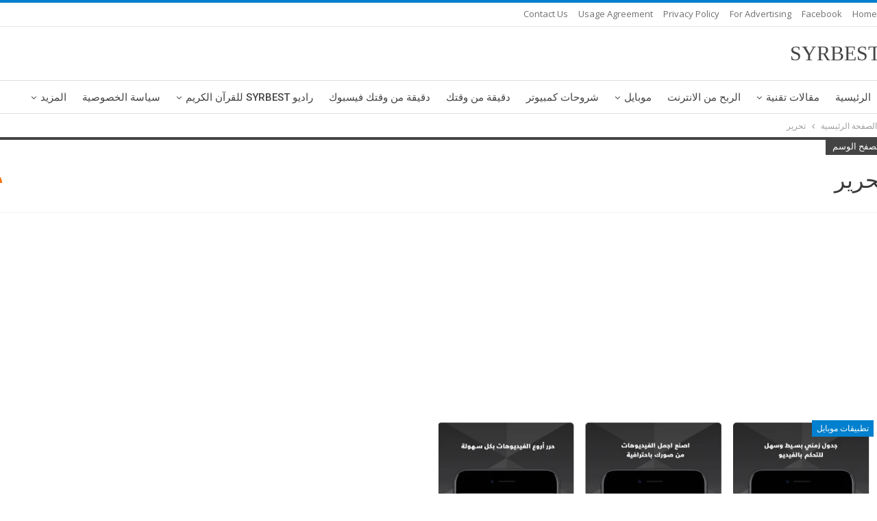

--- FILE ---
content_type: text/html; charset=UTF-8
request_url: https://syrbest.com/tag/%D8%AA%D8%AD%D8%B1%D9%8A%D8%B1/
body_size: 16789
content:
	<!DOCTYPE html>
		<!--[if IE 8]>
	<html class="ie ie8" dir="rtl" lang="ar"> <![endif]-->
	<!--[if IE 9]>
	<html class="ie ie9" dir="rtl" lang="ar"> <![endif]-->
	<!--[if gt IE 9]><!-->
<html dir="rtl" lang="ar"> <!--<![endif]-->
	<head>
		<!-- Google Tag Manager -->
<script>(function(w,d,s,l,i){w[l]=w[l]||[];w[l].push({'gtm.start':
new Date().getTime(),event:'gtm.js'});var f=d.getElementsByTagName(s)[0],
j=d.createElement(s),dl=l!='dataLayer'?'&l='+l:'';j.async=true;j.src=
'https://www.googletagmanager.com/gtm.js?id='+i+dl;f.parentNode.insertBefore(j,f);
})(window,document,'script','dataLayer','GTM-WZ5SD5F');</script>
<!-- End Google Tag Manager -->		<meta charset="UTF-8">
		<meta http-equiv="X-UA-Compatible" content="IE=edge">
		<meta name="viewport" content="width=device-width, initial-scale=1.0">
		<link rel="pingback" href="https://syrbest.com/xmlrpc.php"/>

		<title>تحرير Archives | SYRBEST</title>
<meta name='robots' content='max-image-preview:large' />
	<style>img:is([sizes="auto" i], [sizes^="auto," i]) { contain-intrinsic-size: 3000px 1500px }</style>
	
<!-- This site is optimized with the Yoast SEO Premium plugin v12.3 - https://yoast.com/wordpress/plugins/seo/ -->
<meta name="robots" content="max-snippet:-1, max-image-preview:large, max-video-preview:-1"/>
<link rel="canonical" href="https://syrbest.com/tag/%d8%aa%d8%ad%d8%b1%d9%8a%d8%b1/" />
<meta property="og:locale" content="ar_AR" />
<meta property="og:type" content="object" />
<meta property="og:title" content="تحرير Archives | SYRBEST" />
<meta property="og:url" content="https://syrbest.com/tag/%d8%aa%d8%ad%d8%b1%d9%8a%d8%b1/" />
<meta property="og:site_name" content="SYRBEST" />
<meta property="fb:app_id" content="472990346490842" />
<meta name="twitter:card" content="summary_large_image" />
<meta name="twitter:title" content="تحرير Archives | SYRBEST" />
<meta name="twitter:site" content="@SYRBEST4" />
<script type='application/ld+json' class='yoast-schema-graph yoast-schema-graph--main'>{"@context":"https://schema.org","@graph":[{"@type":"Organization","@id":"https://syrbest.com/#organization","name":"SYRBEST","url":"https://syrbest.com/","sameAs":["https://www.facebook.com/472990346490842/","https://www.youtube.com/channel/UCguNnfrJA1cw6UIBDmd1V8w","https://twitter.com/SYRBEST4"],"logo":{"@type":"ImageObject","@id":"https://syrbest.com/#logo","url":"https://syrbest.com/wp-content/uploads/2020/04/splash1.png","width":800,"height":800,"caption":"SYRBEST"},"image":{"@id":"https://syrbest.com/#logo"}},{"@type":"WebSite","@id":"https://syrbest.com/#website","url":"https://syrbest.com/","name":"SYRBEST","publisher":{"@id":"https://syrbest.com/#organization"},"potentialAction":{"@type":"SearchAction","target":"https://syrbest.com/?s={search_term_string}","query-input":"required name=search_term_string"}},{"@type":"CollectionPage","@id":"https://syrbest.com/tag/%d8%aa%d8%ad%d8%b1%d9%8a%d8%b1/#webpage","url":"https://syrbest.com/tag/%d8%aa%d8%ad%d8%b1%d9%8a%d8%b1/","inLanguage":"ar","name":"\u062a\u062d\u0631\u064a\u0631 Archives | SYRBEST","isPartOf":{"@id":"https://syrbest.com/#website"},"breadcrumb":{"@id":"https://syrbest.com/tag/%d8%aa%d8%ad%d8%b1%d9%8a%d8%b1/#breadcrumb"}},{"@type":"BreadcrumbList","@id":"https://syrbest.com/tag/%d8%aa%d8%ad%d8%b1%d9%8a%d8%b1/#breadcrumb","itemListElement":[{"@type":"ListItem","position":1,"item":{"@type":"WebPage","@id":"https://syrbest.com/","url":"https://syrbest.com/","name":"Home"}},{"@type":"ListItem","position":2,"item":{"@type":"WebPage","@id":"https://syrbest.com/tag/%d8%aa%d8%ad%d8%b1%d9%8a%d8%b1/","url":"https://syrbest.com/tag/%d8%aa%d8%ad%d8%b1%d9%8a%d8%b1/","name":"\u062a\u062d\u0631\u064a\u0631"}}]}]}</script>
<!-- / Yoast SEO Premium plugin. -->

<link rel='dns-prefetch' href='//fonts.googleapis.com' />
<link rel="alternate" type="application/rss+xml" title="SYRBEST &laquo; الخلاصة" href="https://syrbest.com/feed/" />
<link rel="alternate" type="application/rss+xml" title="SYRBEST &laquo; خلاصة التعليقات" href="https://syrbest.com/comments/feed/" />
<link rel="alternate" type="application/rss+xml" title="SYRBEST &laquo; تحرير خلاصة الوسوم" href="https://syrbest.com/tag/%d8%aa%d8%ad%d8%b1%d9%8a%d8%b1/feed/" />
<script type="text/javascript">
/* <![CDATA[ */
window._wpemojiSettings = {"baseUrl":"https:\/\/s.w.org\/images\/core\/emoji\/16.0.1\/72x72\/","ext":".png","svgUrl":"https:\/\/s.w.org\/images\/core\/emoji\/16.0.1\/svg\/","svgExt":".svg","source":{"concatemoji":"https:\/\/syrbest.com\/wp-includes\/js\/wp-emoji-release.min.js?ver=6.8.3"}};
/*! This file is auto-generated */
!function(s,n){var o,i,e;function c(e){try{var t={supportTests:e,timestamp:(new Date).valueOf()};sessionStorage.setItem(o,JSON.stringify(t))}catch(e){}}function p(e,t,n){e.clearRect(0,0,e.canvas.width,e.canvas.height),e.fillText(t,0,0);var t=new Uint32Array(e.getImageData(0,0,e.canvas.width,e.canvas.height).data),a=(e.clearRect(0,0,e.canvas.width,e.canvas.height),e.fillText(n,0,0),new Uint32Array(e.getImageData(0,0,e.canvas.width,e.canvas.height).data));return t.every(function(e,t){return e===a[t]})}function u(e,t){e.clearRect(0,0,e.canvas.width,e.canvas.height),e.fillText(t,0,0);for(var n=e.getImageData(16,16,1,1),a=0;a<n.data.length;a++)if(0!==n.data[a])return!1;return!0}function f(e,t,n,a){switch(t){case"flag":return n(e,"\ud83c\udff3\ufe0f\u200d\u26a7\ufe0f","\ud83c\udff3\ufe0f\u200b\u26a7\ufe0f")?!1:!n(e,"\ud83c\udde8\ud83c\uddf6","\ud83c\udde8\u200b\ud83c\uddf6")&&!n(e,"\ud83c\udff4\udb40\udc67\udb40\udc62\udb40\udc65\udb40\udc6e\udb40\udc67\udb40\udc7f","\ud83c\udff4\u200b\udb40\udc67\u200b\udb40\udc62\u200b\udb40\udc65\u200b\udb40\udc6e\u200b\udb40\udc67\u200b\udb40\udc7f");case"emoji":return!a(e,"\ud83e\udedf")}return!1}function g(e,t,n,a){var r="undefined"!=typeof WorkerGlobalScope&&self instanceof WorkerGlobalScope?new OffscreenCanvas(300,150):s.createElement("canvas"),o=r.getContext("2d",{willReadFrequently:!0}),i=(o.textBaseline="top",o.font="600 32px Arial",{});return e.forEach(function(e){i[e]=t(o,e,n,a)}),i}function t(e){var t=s.createElement("script");t.src=e,t.defer=!0,s.head.appendChild(t)}"undefined"!=typeof Promise&&(o="wpEmojiSettingsSupports",i=["flag","emoji"],n.supports={everything:!0,everythingExceptFlag:!0},e=new Promise(function(e){s.addEventListener("DOMContentLoaded",e,{once:!0})}),new Promise(function(t){var n=function(){try{var e=JSON.parse(sessionStorage.getItem(o));if("object"==typeof e&&"number"==typeof e.timestamp&&(new Date).valueOf()<e.timestamp+604800&&"object"==typeof e.supportTests)return e.supportTests}catch(e){}return null}();if(!n){if("undefined"!=typeof Worker&&"undefined"!=typeof OffscreenCanvas&&"undefined"!=typeof URL&&URL.createObjectURL&&"undefined"!=typeof Blob)try{var e="postMessage("+g.toString()+"("+[JSON.stringify(i),f.toString(),p.toString(),u.toString()].join(",")+"));",a=new Blob([e],{type:"text/javascript"}),r=new Worker(URL.createObjectURL(a),{name:"wpTestEmojiSupports"});return void(r.onmessage=function(e){c(n=e.data),r.terminate(),t(n)})}catch(e){}c(n=g(i,f,p,u))}t(n)}).then(function(e){for(var t in e)n.supports[t]=e[t],n.supports.everything=n.supports.everything&&n.supports[t],"flag"!==t&&(n.supports.everythingExceptFlag=n.supports.everythingExceptFlag&&n.supports[t]);n.supports.everythingExceptFlag=n.supports.everythingExceptFlag&&!n.supports.flag,n.DOMReady=!1,n.readyCallback=function(){n.DOMReady=!0}}).then(function(){return e}).then(function(){var e;n.supports.everything||(n.readyCallback(),(e=n.source||{}).concatemoji?t(e.concatemoji):e.wpemoji&&e.twemoji&&(t(e.twemoji),t(e.wpemoji)))}))}((window,document),window._wpemojiSettings);
/* ]]> */
</script>
<link data-optimized="2" rel="stylesheet" href="https://syrbest.com/wp-content/litespeed/css/0a1face8d351c24dec13df6f38a5d73f.css?ver=b25b7" />
<style id='wp-emoji-styles-inline-css' type='text/css'>

	img.wp-smiley, img.emoji {
		display: inline !important;
		border: none !important;
		box-shadow: none !important;
		height: 1em !important;
		width: 1em !important;
		margin: 0 0.07em !important;
		vertical-align: -0.1em !important;
		background: none !important;
		padding: 0 !important;
	}
</style>

<style id='classic-theme-styles-inline-css' type='text/css'>
/*! This file is auto-generated */
.wp-block-button__link{color:#fff;background-color:#32373c;border-radius:9999px;box-shadow:none;text-decoration:none;padding:calc(.667em + 2px) calc(1.333em + 2px);font-size:1.125em}.wp-block-file__button{background:#32373c;color:#fff;text-decoration:none}
</style>
<style id='global-styles-inline-css' type='text/css'>
:root{--wp--preset--aspect-ratio--square: 1;--wp--preset--aspect-ratio--4-3: 4/3;--wp--preset--aspect-ratio--3-4: 3/4;--wp--preset--aspect-ratio--3-2: 3/2;--wp--preset--aspect-ratio--2-3: 2/3;--wp--preset--aspect-ratio--16-9: 16/9;--wp--preset--aspect-ratio--9-16: 9/16;--wp--preset--color--black: #000000;--wp--preset--color--cyan-bluish-gray: #abb8c3;--wp--preset--color--white: #ffffff;--wp--preset--color--pale-pink: #f78da7;--wp--preset--color--vivid-red: #cf2e2e;--wp--preset--color--luminous-vivid-orange: #ff6900;--wp--preset--color--luminous-vivid-amber: #fcb900;--wp--preset--color--light-green-cyan: #7bdcb5;--wp--preset--color--vivid-green-cyan: #00d084;--wp--preset--color--pale-cyan-blue: #8ed1fc;--wp--preset--color--vivid-cyan-blue: #0693e3;--wp--preset--color--vivid-purple: #9b51e0;--wp--preset--gradient--vivid-cyan-blue-to-vivid-purple: linear-gradient(135deg,rgba(6,147,227,1) 0%,rgb(155,81,224) 100%);--wp--preset--gradient--light-green-cyan-to-vivid-green-cyan: linear-gradient(135deg,rgb(122,220,180) 0%,rgb(0,208,130) 100%);--wp--preset--gradient--luminous-vivid-amber-to-luminous-vivid-orange: linear-gradient(135deg,rgba(252,185,0,1) 0%,rgba(255,105,0,1) 100%);--wp--preset--gradient--luminous-vivid-orange-to-vivid-red: linear-gradient(135deg,rgba(255,105,0,1) 0%,rgb(207,46,46) 100%);--wp--preset--gradient--very-light-gray-to-cyan-bluish-gray: linear-gradient(135deg,rgb(238,238,238) 0%,rgb(169,184,195) 100%);--wp--preset--gradient--cool-to-warm-spectrum: linear-gradient(135deg,rgb(74,234,220) 0%,rgb(151,120,209) 20%,rgb(207,42,186) 40%,rgb(238,44,130) 60%,rgb(251,105,98) 80%,rgb(254,248,76) 100%);--wp--preset--gradient--blush-light-purple: linear-gradient(135deg,rgb(255,206,236) 0%,rgb(152,150,240) 100%);--wp--preset--gradient--blush-bordeaux: linear-gradient(135deg,rgb(254,205,165) 0%,rgb(254,45,45) 50%,rgb(107,0,62) 100%);--wp--preset--gradient--luminous-dusk: linear-gradient(135deg,rgb(255,203,112) 0%,rgb(199,81,192) 50%,rgb(65,88,208) 100%);--wp--preset--gradient--pale-ocean: linear-gradient(135deg,rgb(255,245,203) 0%,rgb(182,227,212) 50%,rgb(51,167,181) 100%);--wp--preset--gradient--electric-grass: linear-gradient(135deg,rgb(202,248,128) 0%,rgb(113,206,126) 100%);--wp--preset--gradient--midnight: linear-gradient(135deg,rgb(2,3,129) 0%,rgb(40,116,252) 100%);--wp--preset--font-size--small: 13px;--wp--preset--font-size--medium: 20px;--wp--preset--font-size--large: 36px;--wp--preset--font-size--x-large: 42px;--wp--preset--spacing--20: 0.44rem;--wp--preset--spacing--30: 0.67rem;--wp--preset--spacing--40: 1rem;--wp--preset--spacing--50: 1.5rem;--wp--preset--spacing--60: 2.25rem;--wp--preset--spacing--70: 3.38rem;--wp--preset--spacing--80: 5.06rem;--wp--preset--shadow--natural: 6px 6px 9px rgba(0, 0, 0, 0.2);--wp--preset--shadow--deep: 12px 12px 50px rgba(0, 0, 0, 0.4);--wp--preset--shadow--sharp: 6px 6px 0px rgba(0, 0, 0, 0.2);--wp--preset--shadow--outlined: 6px 6px 0px -3px rgba(255, 255, 255, 1), 6px 6px rgba(0, 0, 0, 1);--wp--preset--shadow--crisp: 6px 6px 0px rgba(0, 0, 0, 1);}:where(.is-layout-flex){gap: 0.5em;}:where(.is-layout-grid){gap: 0.5em;}body .is-layout-flex{display: flex;}.is-layout-flex{flex-wrap: wrap;align-items: center;}.is-layout-flex > :is(*, div){margin: 0;}body .is-layout-grid{display: grid;}.is-layout-grid > :is(*, div){margin: 0;}:where(.wp-block-columns.is-layout-flex){gap: 2em;}:where(.wp-block-columns.is-layout-grid){gap: 2em;}:where(.wp-block-post-template.is-layout-flex){gap: 1.25em;}:where(.wp-block-post-template.is-layout-grid){gap: 1.25em;}.has-black-color{color: var(--wp--preset--color--black) !important;}.has-cyan-bluish-gray-color{color: var(--wp--preset--color--cyan-bluish-gray) !important;}.has-white-color{color: var(--wp--preset--color--white) !important;}.has-pale-pink-color{color: var(--wp--preset--color--pale-pink) !important;}.has-vivid-red-color{color: var(--wp--preset--color--vivid-red) !important;}.has-luminous-vivid-orange-color{color: var(--wp--preset--color--luminous-vivid-orange) !important;}.has-luminous-vivid-amber-color{color: var(--wp--preset--color--luminous-vivid-amber) !important;}.has-light-green-cyan-color{color: var(--wp--preset--color--light-green-cyan) !important;}.has-vivid-green-cyan-color{color: var(--wp--preset--color--vivid-green-cyan) !important;}.has-pale-cyan-blue-color{color: var(--wp--preset--color--pale-cyan-blue) !important;}.has-vivid-cyan-blue-color{color: var(--wp--preset--color--vivid-cyan-blue) !important;}.has-vivid-purple-color{color: var(--wp--preset--color--vivid-purple) !important;}.has-black-background-color{background-color: var(--wp--preset--color--black) !important;}.has-cyan-bluish-gray-background-color{background-color: var(--wp--preset--color--cyan-bluish-gray) !important;}.has-white-background-color{background-color: var(--wp--preset--color--white) !important;}.has-pale-pink-background-color{background-color: var(--wp--preset--color--pale-pink) !important;}.has-vivid-red-background-color{background-color: var(--wp--preset--color--vivid-red) !important;}.has-luminous-vivid-orange-background-color{background-color: var(--wp--preset--color--luminous-vivid-orange) !important;}.has-luminous-vivid-amber-background-color{background-color: var(--wp--preset--color--luminous-vivid-amber) !important;}.has-light-green-cyan-background-color{background-color: var(--wp--preset--color--light-green-cyan) !important;}.has-vivid-green-cyan-background-color{background-color: var(--wp--preset--color--vivid-green-cyan) !important;}.has-pale-cyan-blue-background-color{background-color: var(--wp--preset--color--pale-cyan-blue) !important;}.has-vivid-cyan-blue-background-color{background-color: var(--wp--preset--color--vivid-cyan-blue) !important;}.has-vivid-purple-background-color{background-color: var(--wp--preset--color--vivid-purple) !important;}.has-black-border-color{border-color: var(--wp--preset--color--black) !important;}.has-cyan-bluish-gray-border-color{border-color: var(--wp--preset--color--cyan-bluish-gray) !important;}.has-white-border-color{border-color: var(--wp--preset--color--white) !important;}.has-pale-pink-border-color{border-color: var(--wp--preset--color--pale-pink) !important;}.has-vivid-red-border-color{border-color: var(--wp--preset--color--vivid-red) !important;}.has-luminous-vivid-orange-border-color{border-color: var(--wp--preset--color--luminous-vivid-orange) !important;}.has-luminous-vivid-amber-border-color{border-color: var(--wp--preset--color--luminous-vivid-amber) !important;}.has-light-green-cyan-border-color{border-color: var(--wp--preset--color--light-green-cyan) !important;}.has-vivid-green-cyan-border-color{border-color: var(--wp--preset--color--vivid-green-cyan) !important;}.has-pale-cyan-blue-border-color{border-color: var(--wp--preset--color--pale-cyan-blue) !important;}.has-vivid-cyan-blue-border-color{border-color: var(--wp--preset--color--vivid-cyan-blue) !important;}.has-vivid-purple-border-color{border-color: var(--wp--preset--color--vivid-purple) !important;}.has-vivid-cyan-blue-to-vivid-purple-gradient-background{background: var(--wp--preset--gradient--vivid-cyan-blue-to-vivid-purple) !important;}.has-light-green-cyan-to-vivid-green-cyan-gradient-background{background: var(--wp--preset--gradient--light-green-cyan-to-vivid-green-cyan) !important;}.has-luminous-vivid-amber-to-luminous-vivid-orange-gradient-background{background: var(--wp--preset--gradient--luminous-vivid-amber-to-luminous-vivid-orange) !important;}.has-luminous-vivid-orange-to-vivid-red-gradient-background{background: var(--wp--preset--gradient--luminous-vivid-orange-to-vivid-red) !important;}.has-very-light-gray-to-cyan-bluish-gray-gradient-background{background: var(--wp--preset--gradient--very-light-gray-to-cyan-bluish-gray) !important;}.has-cool-to-warm-spectrum-gradient-background{background: var(--wp--preset--gradient--cool-to-warm-spectrum) !important;}.has-blush-light-purple-gradient-background{background: var(--wp--preset--gradient--blush-light-purple) !important;}.has-blush-bordeaux-gradient-background{background: var(--wp--preset--gradient--blush-bordeaux) !important;}.has-luminous-dusk-gradient-background{background: var(--wp--preset--gradient--luminous-dusk) !important;}.has-pale-ocean-gradient-background{background: var(--wp--preset--gradient--pale-ocean) !important;}.has-electric-grass-gradient-background{background: var(--wp--preset--gradient--electric-grass) !important;}.has-midnight-gradient-background{background: var(--wp--preset--gradient--midnight) !important;}.has-small-font-size{font-size: var(--wp--preset--font-size--small) !important;}.has-medium-font-size{font-size: var(--wp--preset--font-size--medium) !important;}.has-large-font-size{font-size: var(--wp--preset--font-size--large) !important;}.has-x-large-font-size{font-size: var(--wp--preset--font-size--x-large) !important;}
:where(.wp-block-post-template.is-layout-flex){gap: 1.25em;}:where(.wp-block-post-template.is-layout-grid){gap: 1.25em;}
:where(.wp-block-columns.is-layout-flex){gap: 2em;}:where(.wp-block-columns.is-layout-grid){gap: 2em;}
:root :where(.wp-block-pullquote){font-size: 1.5em;line-height: 1.6;}
</style>





<link rel='stylesheet' id='better-framework-main-fonts-css' href='https://fonts.googleapis.com/css?family=Open+Sans:400,600%7CRoboto:400,500,400italic' type='text/css' media='all' />
<link rel='stylesheet' id='better-framework-font-1-css' href='//fonts.googleapis.com/earlyaccess/droidarabickufi.css' type='text/css' media='all' />
<script type="text/javascript" src="https://syrbest.com/wp-includes/js/jquery/jquery.min.js?ver=3.7.1" id="jquery-core-js"></script>
<script data-optimized="1" type="text/javascript" src="https://syrbest.com/wp-content/litespeed/js/67fe3568b16ebb84d32a76209b82fcb8.js?ver=6ae18" id="jquery-migrate-js"></script>
<script type="text/javascript" id="catch-infinite-scroll-js-extra">
/* <![CDATA[ */
var selector = {"jetpack_enabled":"","image":"https:\/\/syrbest.com\/wp-content\/plugins\/catch-infinite-scroll\/image\/loader.gif","load_more_text":"Load More","finish_text":"No more items to display","event":"click","navigationSelector":"nav.navigation, nav#nav-below","nextSelector":"nav.navigation .nav-links a.next, nav.navigation .nav-links .nav-previous a, nav#nav-below .nav-previous a","contentSelector":"#content","itemSelector":"article.status-publish","type":"post","theme":"publisher7.6.2"};
/* ]]> */
</script>
<script data-optimized="1" type="text/javascript" src="https://syrbest.com/wp-content/litespeed/js/aff9a1b0f84f0ae8fd98edda5053b2a9.js?ver=94bec" id="catch-infinite-scroll-js"></script>
<!--[if lt IE 9]>
<script type="text/javascript" src="https://syrbest.com/wp-content/plugins/better-adsmanager/includes/libs/better-framework/assets/js/html5shiv.min.js?ver=3.10.22" id="bf-html5shiv-js"></script>
<![endif]-->
<!--[if lt IE 9]>
<script type="text/javascript" src="https://syrbest.com/wp-content/plugins/better-adsmanager/includes/libs/better-framework/assets/js/respond.min.js?ver=3.10.22" id="bf-respond-js"></script>
<![endif]-->
<link rel="https://api.w.org/" href="https://syrbest.com/wp-json/" /><link rel="alternate" title="JSON" type="application/json" href="https://syrbest.com/wp-json/wp/v2/tags/88" /><link rel="EditURI" type="application/rsd+xml" title="RSD" href="https://syrbest.com/xmlrpc.php?rsd" />
<meta name="generator" content="WordPress 6.8.3" />
<script type="application/ld+json">{
    "@context": "http:\/\/schema.org\/",
    "@type": "Organization",
    "@id": "#organization",
    "url": "https:\/\/syrbest.com\/",
    "name": "SYRBEST",
    "description": "\u0639\u0627\u0644\u0645 \u0627\u0644\u062a\u0642\u0646\u064a\u0627\u062a \u0648\u0627\u0644\u0627\u0644\u0639\u0627\u0628"
}</script>
<script type="application/ld+json">{
    "@context": "http:\/\/schema.org\/",
    "@type": "WebSite",
    "name": "SYRBEST",
    "alternateName": "\u0639\u0627\u0644\u0645 \u0627\u0644\u062a\u0642\u0646\u064a\u0627\u062a \u0648\u0627\u0644\u0627\u0644\u0639\u0627\u0628",
    "url": "https:\/\/syrbest.com\/"
}</script>


<link rel="icon" href="https://syrbest.com/wp-content/uploads/2020/06/cropped-512512-1-32x32.png" sizes="32x32" />
<link rel="icon" href="https://syrbest.com/wp-content/uploads/2020/06/cropped-512512-1-192x192.png" sizes="192x192" />
<link rel="apple-touch-icon" href="https://syrbest.com/wp-content/uploads/2020/06/cropped-512512-1-180x180.png" />
<meta name="msapplication-TileImage" content="https://syrbest.com/wp-content/uploads/2020/06/cropped-512512-1-270x270.png" />
		<style type="text/css" id="wp-custom-css">
			.white-block-content {
    padding: 2px;
}

main {
    margin: 5px -8px; 
	padding-left: 0px!important;
    padding-right: 0px!important;
}
}


.pe-recent-posts-title-tag {

background: #f7f7f7;

width: 100%;
	    padding: 5px 5px 10px 5px !important;
	border: 1.8px solid darkblue;
border-radius:10px;
	
}



#tab_container_23804 .tab-content  {
    border: 2px solid
			#005da6 !important;
border-radius:16px;
    background-color: #f7f7f7 !important;
    color: #ffffff !important;
	
    padding: 5px 5px 5px 5px !important;
    text-decoration: none !important;
    font-size: 18px !important;
    text-align: center !important;
    font-weight: bold;
    border: 5px solid #005da6 
!important;
	
}



.pe-recent-posts-title-tag { text-align: center }


.wpsm_nav-tabs > li > a {


box-shadow: 0 0 0 1px #005da6;
width:75px;

margin-top:2px;
	margin-bottom:3px;
   
    width: 100%;

}



.wpsm_nav.wpsm_nav-tabs {

  display: flex;
  flex-wrap: wrap;
	justify-content: safe center;
padding: 0px 0px 0px 0px !important;}
}

.widget {
    padding: 0px;
}

.white-block-title {
    padding: 1px 30px 1px 30px;
}



.page-title, .page-title h1, .page-title a, .breadcrumbs {
    color: #000;
}

.page-title {
    background-color: #2a2f36;
    background: #fff;
}
.widget {
    padding: 0px;
}
.col-xs-1, .col-sm-1, .col-md-1, .col-lg-1, .col-xs-2, .col-sm-2, .col-md-2, .col-lg-2, .col-xs-3, .col-sm-3, .col-md-3, .col-lg-3, .col-xs-4, .col-sm-4, .col-md-4, .col-lg-4, .col-xs-5, .col-sm-5, .col-md-5, .col-lg-5, .col-xs-6, .col-sm-6, .col-md-6, .col-lg-6, .col-xs-7, .col-sm-7, .col-md-7, .col-lg-7, .col-xs-8, .col-sm-8, .col-md-8, .col-lg-8, .col-xs-9, .col-sm-9, .col-md-9, .col-lg-9, .col-xs-10, .col-sm-10, .col-md-10, .col-lg-10, .col-xs-11, .col-sm-11, .col-md-11, .col-lg-11, .col-xs-12, .col-sm-12, .col-md-12, .col-lg-12 {
    position: relative;
    min-height: 1px;
    padding-left: 8px;
    padding-right: 8px;
}

.flex-left {
	display: none;
}

.aficon-binoculars{
	display: none;
}
.attachment-post-thumbnail {
	display:none;
}

.page-title {
	display: none;
}

.modal-backdrop {
    position: fixed;
    z-index: 0;
    background-color: #000;
}

a:where(:not(.wp-element-button)) {
    text-decoration: 0;
}




.col-xs-1, .col-sm-1, .col-md-1, .col-lg-1, .col-xs-2, .col-sm-2, .col-md-2, .col-lg-2, .col-xs-3, .col-sm-3, .col-md-3, .col-lg-3, .col-xs-4, .col-sm-4, .col-md-4, .col-lg-4, .col-xs-5, .col-sm-5, .col-md-5, .col-lg-5, .col-xs-6, .col-sm-6, .col-md-6, .col-lg-6, .col-xs-7, .col-sm-7, .col-md-7, .col-lg-7, .col-xs-8, .col-sm-8, .col-md-8, .col-lg-8, .col-xs-9, .col-sm-9, .col-md-9, .col-lg-9, .col-xs-10, .col-sm-10, .col-md-10, .col-lg-10, .col-xs-11, .col-sm-11, .col-md-11, .col-lg-11, .col-xs-12, .col-sm-12, .col-md-12, .col-lg-12, .vc_row .vc_column_container>.vc_column-inner, .container, .vc_column_container.vc_column_container, .vc_row.vc_column-gap-35, .vc_row.vc_column-gap-30, .vc_row.vc_column-gap-25, .vc_row.vc_column-gap-20, .vc_row.vc_column-gap-15, .vc_row.vc_column-gap-10, .vc_row.vc_column-gap-5, .vc_row.vc_column-gap-4, .vc_row.vc_column-gap-3, .vc_row.vc_column-gap-2, .vc_row.vc_column-gap-1 {
    padding-left: 0px;
    padding-right: 0px;
}

.royalSlider {
    max-width: 450px;
    height: 400px;
    position: relative;
    direction: ltr;
    -webkit-backface-visibility: hidden;
	
	  margin-left: auto;
  margin-right: auto;
}
		</style>
			</head>

<body class="rtl archive tag tag-88 wp-theme-publisher762 bs-theme bs-publisher bs-publisher-pure-magazine active-light-box active-top-line close-rh page-layout-3-col-0 full-width  bs-show-ha bs-show-ha-a bs-ll-a" dir="rtl">
<!-- Google Tag Manager (noscript) -->
<noscript><iframe src="https://www.googletagmanager.com/ns.html?id=GTM-WZ5SD5F"
height="0" width="0" style="display:none;visibility:hidden"></iframe></noscript>
<!-- End Google Tag Manager (noscript) -->		<div class="main-wrap content-main-wrap">
			<header id="header" class="site-header header-style-2 full-width" itemscope="itemscope" itemtype="https://schema.org/WPHeader">

		<section class="topbar topbar-style-1 hidden-xs hidden-xs">
	<div class="content-wrap">
		<div class="container">
			<div class="topbar-inner clearfix">

				
				<div class="section-menu">
						<div id="menu-top" class="menu top-menu-wrapper" role="navigation" itemscope="itemscope" itemtype="https://schema.org/SiteNavigationElement">
		<nav class="top-menu-container">

			<ul id="top-navigation" class="top-menu menu clearfix bsm-pure">
				<li id="menu-item-33" class="menu-item menu-item-type-custom menu-item-object-custom menu-item-home better-anim-fade menu-item-33"><a href="https://syrbest.com">Home</a></li>
<li id="menu-item-159" class="menu-item menu-item-type-custom menu-item-object-custom better-anim-fade menu-item-159"><a href="https://www.facebook.com/SYRIABEST">Facebook</a></li>
<li id="menu-item-34" class="menu-item menu-item-type-post_type menu-item-object-page better-anim-fade menu-item-34"><a href="https://syrbest.com/%d8%a7%d8%b9%d9%84%d9%86-%d9%85%d8%b9%d9%86%d8%a7/">For advertising</a></li>
<li id="menu-item-105" class="menu-item menu-item-type-post_type menu-item-object-page menu-item-privacy-policy better-anim-fade menu-item-105"><a href="https://syrbest.com/523-5/">Privacy Policy</a></li>
<li id="menu-item-150" class="menu-item menu-item-type-post_type menu-item-object-page better-anim-fade menu-item-150"><a href="https://syrbest.com/%d8%a5%d8%aa%d9%81%d8%a7%d9%82%d9%8a%d8%a9-%d8%a7%d9%84%d8%a5%d8%b3%d8%aa%d8%ae%d8%af%d8%a7%d9%85/">Usage agreement</a></li>
<li id="menu-item-35" class="menu-item menu-item-type-post_type menu-item-object-page better-anim-fade menu-item-35"><a href="https://syrbest.com/%d8%a7%d8%aa%d8%b5%d9%84-%d8%a8%d9%86%d8%a7/">Contact Us</a></li>
			</ul>

		</nav>
	</div>
				</div>
			</div>
		</div>
	</div>
</section>
		<div class="header-inner">
			<div class="content-wrap">
				<div class="container">
					<div class="row">
						<div class="row-height">
							<div class="logo-col col-xs-4">
								<div class="col-inside">
									<div id="site-branding" class="site-branding">
	<p  id="site-title" class="logo h1 text-logo">
	<a href="https://syrbest.com/" itemprop="url" rel="home">
		SYRBEST	</a>
</p>
</div><!-- .site-branding -->
								</div>
							</div>
															<div class="sidebar-col col-xs-8">
									<div class="col-inside">
										<aside id="sidebar" class="sidebar" role="complementary" itemscope="itemscope" itemtype="https://schema.org/WPSideBar">
											<div class="uwjars uwjars-clearfix uwjars-pubadban uwjars-show-tablet-portrait uwjars-show-tablet-landscape uwjars-show-phone uwjars-loc-header_aside_logo uwjars-align-center uwjars-column-1 uwjars-hide-on-desktop"><div id="uwjars-3005-1514771884" class="uwjars-container uwjars-type-code  uwjars-hide-on-desktop" itemscope="" itemtype="https://schema.org/WPAdBlock" data-adid="3005" data-type="code"><div id="uwjars-3005-1514771884-place"></div><script src="//pagead2.googlesyndication.com/pagead/js/adsbygoogle.js"></script><script type="text/javascript">var betterads_screen_width = document.body.clientWidth;betterads_el = document.getElementById('uwjars-3005-1514771884');             if (betterads_el.getBoundingClientRect().width) {     betterads_el_width_raw = betterads_el_width = betterads_el.getBoundingClientRect().width;    } else {     betterads_el_width_raw = betterads_el_width = betterads_el.offsetWidth;    }        var size = ["125", "125"];    if ( betterads_el_width >= 728 )      betterads_el_width = ["728", "90"];    else if ( betterads_el_width >= 468 )     betterads_el_width = ["468", "60"];    else if ( betterads_el_width >= 336 )     betterads_el_width = ["336", "280"];    else if ( betterads_el_width >= 300 )     betterads_el_width = ["300", "250"];    else if ( betterads_el_width >= 250 )     betterads_el_width = ["250", "250"];    else if ( betterads_el_width >= 200 )     betterads_el_width = ["200", "200"];    else if ( betterads_el_width >= 180 )     betterads_el_width = ["180", "150"]; if ( betterads_screen_width >= 1019  && betterads_screen_width < 1140 ) { document.getElementById('uwjars-3005-1514771884-place').innerHTML = '<ins class="adsbygoogle" style="display:block;"  data-ad-client="ca-pub-9827806318104835"  data-ad-slot="4201478048"  data-full-width-responsive="true"  data-ad-format="auto" ></ins>';         (adsbygoogle = window.adsbygoogle || []).push({});}else if ( betterads_screen_width >= 768  && betterads_screen_width < 1019 ) { document.getElementById('uwjars-3005-1514771884-place').innerHTML = '<ins class="adsbygoogle" style="display:block;"  data-ad-client="ca-pub-9827806318104835"  data-ad-slot="4201478048"  data-full-width-responsive="true"  data-ad-format="auto" ></ins>';         (adsbygoogle = window.adsbygoogle || []).push({});}else if ( betterads_screen_width < 768 ) { document.getElementById('uwjars-3005-1514771884-place').innerHTML = '<ins class="adsbygoogle" style="display:block;"  data-ad-client="ca-pub-9827806318104835"  data-ad-slot="4201478048"  data-full-width-responsive="true"  data-ad-format="auto" ></ins>';         (adsbygoogle = window.adsbygoogle || []).push({});}</script></div></div>										</aside>
									</div>
								</div>
														</div>
					</div>
				</div>
			</div>
		</div>

		<div id="menu-main" class="menu main-menu-wrapper" role="navigation" itemscope="itemscope" itemtype="https://schema.org/SiteNavigationElement">
	<div class="main-menu-inner">
		<div class="content-wrap">
			<div class="container">

				<nav class="main-menu-container">
					<ul id="main-navigation" class="main-menu menu bsm-pure clearfix">
						<li id="menu-item-1039" class="menu-item menu-item-type-custom menu-item-object-custom menu-item-home better-anim-fade menu-item-1039"><a href="https://syrbest.com">الرئيسية</a></li>
<li id="menu-item-943" class="menu-item menu-item-type-taxonomy menu-item-object-category menu-item-has-children menu-term-10 better-anim-fade menu-item-943"><a href="https://syrbest.com/category/%d8%a3%d8%ae%d8%a8%d8%a7%d8%b1-%d8%aa%d9%82%d9%86%d9%8a%d8%a9/">مقالات تقنية</a>
<ul class="sub-menu">
	<li id="menu-item-947" class="menu-item menu-item-type-taxonomy menu-item-object-category menu-term-288 better-anim-fade menu-item-947"><a href="https://syrbest.com/category/%d8%a7%d9%84%d8%b9%d9%85%d9%84%d8%a7%d8%aa-%d8%a7%d9%84%d8%b1%d9%82%d9%85%d9%8a%d8%a9/">العملات الرقمية</a></li>
</ul>
</li>
<li id="menu-item-1011" class="menu-item menu-item-type-taxonomy menu-item-object-category menu-term-396 better-anim-fade menu-item-1011"><a href="https://syrbest.com/category/%d8%a7%d9%84%d8%b1%d8%a8%d8%ad-%d9%85%d9%86-%d8%a7%d9%84%d8%a7%d9%86%d8%aa%d8%b1%d9%86%d8%aa/">الربح من الانترنت</a></li>
<li id="menu-item-1024" class="menu-item menu-item-type-taxonomy menu-item-object-category menu-item-has-children menu-term-531 better-anim-fade menu-item-1024"><a href="https://syrbest.com/category/%d9%85%d9%88%d8%a8%d8%a7%d9%8a%d9%84/">موبايل</a>
<ul class="sub-menu">
	<li id="menu-item-945" class="menu-item menu-item-type-taxonomy menu-item-object-category menu-term-11 better-anim-fade menu-item-945"><a href="https://syrbest.com/category/%d9%85%d9%88%d8%a8%d8%a7%d9%8a%d9%84/%d8%a7%d9%84%d8%b9%d8%a7%d8%a8-%d9%85%d9%88%d8%a8%d8%a7%d9%8a%d9%84/">العاب موبايل</a></li>
	<li id="menu-item-944" class="menu-item menu-item-type-taxonomy menu-item-object-category menu-term-4 better-anim-fade menu-item-944"><a href="https://syrbest.com/category/%d9%85%d9%88%d8%a8%d8%a7%d9%8a%d9%84/%d8%aa%d8%b7%d8%a8%d9%8a%d9%82%d8%a7%d8%aa-%d9%85%d9%88%d8%a8%d8%a7%d9%8a%d9%84/">تطبيقات موبايل</a></li>
	<li id="menu-item-946" class="menu-item menu-item-type-taxonomy menu-item-object-category menu-term-47 better-anim-fade menu-item-946"><a href="https://syrbest.com/category/%d9%85%d9%88%d8%a8%d8%a7%d9%8a%d9%84/%d8%b4%d8%b1%d9%88%d8%ad%d8%a7%d8%aa-%d9%85%d9%88%d8%a8%d8%a7%d9%8a%d9%84/">شروحات موبايل</a></li>
	<li id="menu-item-3157" class="menu-item menu-item-type-taxonomy menu-item-object-category menu-term-1368 better-anim-fade menu-item-3157"><a href="https://syrbest.com/category/%d9%85%d9%88%d8%a8%d8%a7%d9%8a%d9%84/%d9%85%d8%b1%d8%a7%d8%ac%d8%b9%d8%a7%d8%aa-%d9%85%d9%88%d8%a8%d8%a7%d9%8a%d9%84/">مراجعات موبايل</a></li>
</ul>
</li>
<li id="menu-item-3112" class="menu-item menu-item-type-post_type menu-item-object-page better-anim-fade menu-item-3112"><a href="https://syrbest.com/%d8%b4%d8%b1%d9%88%d8%ad%d8%a7%d8%aa-%d9%83%d9%85%d8%a8%d9%8a%d9%88%d8%aa%d8%b1/">شروحات كمبيوتر</a></li>
<li id="menu-item-508" class="menu-item menu-item-type-custom menu-item-object-custom better-anim-fade menu-item-508"><a href="https://syrbest.com/oneminute/">دقيقة من وقتك</a></li>
<li id="menu-item-382" class="menu-item menu-item-type-custom menu-item-object-custom better-anim-fade menu-item-382"><a href="https://www.facebook.com/syrbest.oneminute/">دقيقة من وقتك فيسبوك</a></li>
<li id="menu-item-361" class="menu-item menu-item-type-post_type menu-item-object-page menu-item-has-children better-anim-fade menu-item-361"><a href="https://syrbest.com/%d8%b1%d8%a7%d8%af%d9%8a%d9%88-syrbest-%d9%84%d9%84%d9%82%d8%b1%d8%a2%d9%86-%d8%a7%d9%84%d9%83%d8%b1%d9%8a%d9%85/">راديو SYRBEST للقرآن الكريم</a>
<ul class="sub-menu">
	<li id="menu-item-368" class="menu-item menu-item-type-post_type menu-item-object-page better-anim-fade menu-item-368"><a href="https://syrbest.com/%d8%a7%d9%84%d9%82%d8%b1%d8%a2%d9%86-%d8%a7%d9%84%d9%83%d8%b1%d9%8a%d9%85-%d8%a8%d8%b5%d9%88%d8%aa-%d8%a7%d9%84%d8%b4%d9%8a%d8%ae-%d8%b9%d8%a8%d8%af-%d8%a7%d9%84%d8%a8%d8%a7%d8%b3%d8%b7-%d8%b9%d8%a8/">القرآن الكريم بصوت الشيخ عبد الباسط عبد الصمد</a></li>
	<li id="menu-item-362" class="menu-item menu-item-type-post_type menu-item-object-page better-anim-fade menu-item-362"><a href="https://syrbest.com/%d8%a7%d9%84%d9%82%d8%b1%d8%a2%d9%86-%d8%a7%d9%84%d9%83%d8%b1%d9%8a%d9%85-%d8%a8%d8%b5%d9%88%d8%aa-%d8%a7%d9%84%d8%b4%d9%8a%d8%ae-%d8%a3%d8%ad%d9%85%d8%af-%d8%a8%d9%86-%d8%b9%d9%84%d9%8a-%d8%a7%d9%84/">القرآن الكريم بصوت الشيخ أحمد بن علي العجمي</a></li>
</ul>
</li>
<li id="menu-item-3470" class="menu-item menu-item-type-post_type menu-item-object-page menu-item-privacy-policy better-anim-fade menu-item-3470"><a href="https://syrbest.com/523-5/">سياسة الخصوصية</a></li>
<li id="menu-item-3471" class="menu-item menu-item-type-post_type menu-item-object-page better-anim-fade menu-item-3471"><a href="https://syrbest.com/%d8%a5%d8%aa%d9%81%d8%a7%d9%82%d9%8a%d8%a9-%d8%a7%d9%84%d8%a5%d8%b3%d8%aa%d8%ae%d8%af%d8%a7%d9%85/">إتفاقية الإستخدام</a></li>
<li id="menu-item-3472" class="menu-item menu-item-type-post_type menu-item-object-page better-anim-fade menu-item-3472"><a href="https://syrbest.com/%d8%a7%d8%b9%d9%84%d9%86-%d9%85%d8%b9%d9%86%d8%a7/">اعلن معنا</a></li>
					</ul><!-- #main-navigation -->
									</nav><!-- .main-menu-container -->

			</div>
		</div>
	</div>
</div><!-- .menu -->
	</header><!-- .header -->
	<div class="rh-header clearfix light deferred-block-exclude">
		<div class="rh-container clearfix">

			<div class="menu-container close">
				<span class="menu-handler"><span class="lines"></span></span>
			</div><!-- .menu-container -->

			<div class="logo-container rh-img-logo">
				<a href="https://syrbest.com/" itemprop="url" rel="home">
											<img src="https://syrbest.com/wp-content/uploads/2023/04/SYR222.jpg"
						     alt="SYRBEST"  />				</a>
			</div><!-- .logo-container -->
		</div><!-- .rh-container -->
	</div><!-- .rh-header -->
<nav role="navigation" aria-label="Breadcrumbs" class="bf-breadcrumb clearfix bc-top-style"><div class="content-wrap"><div class="container bf-breadcrumb-container"><ul class="bf-breadcrumb-items" itemscope itemtype="http://schema.org/BreadcrumbList"><meta name="numberOfItems" content="2" /><meta name="itemListOrder" content="Ascending" /><li itemprop="itemListElement" itemscope itemtype="http://schema.org/ListItem" class="bf-breadcrumb-item bf-breadcrumb-begin"><a itemprop="item" href="https://syrbest.com" rel="home"><span itemprop="name">الصفحة الرئيسية</span></a><meta itemprop="position" content="1" /></li><li itemprop="itemListElement" itemscope itemtype="http://schema.org/ListItem" class="bf-breadcrumb-item bf-breadcrumb-end"><span itemprop="name">تحرير</span><meta itemprop="item" content="https://syrbest.com/tag/%d8%aa%d8%ad%d8%b1%d9%8a%d8%b1/"/><meta itemprop="position" content="2" /></li></ul></div></div></nav><div class="content-wrap">
		<main id="content" class="content-container">

		<div class="container layout-3-col layout-3-col-0 container layout-bc-before">
			<div class="row main-section">
										<div class="col-sm-12 content-column">
							<section class="archive-title tag-title with-action">
	<div class="pre-title"><span>تصفح الوسم</span></div>

	<div class="actions-container">
		<a class="rss-link" href="https://syrbest.com/tag/%d8%aa%d8%ad%d8%b1%d9%8a%d8%b1/feed/"><i class="fa fa-rss"></i></a>
	</div>

	<h1 class="page-heading"><span class="h-title">تحرير</span></h1>

	</section>
	<div class="listing listing-grid listing-grid-1 clearfix columns-2">
	<div class='code-block code-block-2' style='margin: 8px auto; text-align: center; display: block; clear: both;'>
<script async src="https://pagead2.googlesyndication.com/pagead/js/adsbygoogle.js"></script>
<!-- جديد1 -->
<ins class="adsbygoogle"
     style="display:block"
     data-ad-client="ca-pub-9827806318104835"
     data-ad-slot="4201478048"
     data-ad-format="auto"
     data-full-width-responsive="true"></ins>
<script>
     (adsbygoogle = window.adsbygoogle || []).push({});
</script></div>
	<article class="post-904 type-post format-standard has-post-thumbnail   listing-item listing-item-grid listing-item-grid-1 main-term-4">
	<div class="item-inner">
					<div class="featured clearfix">
				<div class="term-badges floated"><span class="term-badge term-4"><a href="https://syrbest.com/category/%d9%85%d9%88%d8%a8%d8%a7%d9%8a%d9%84/%d8%aa%d8%b7%d8%a8%d9%8a%d9%82%d8%a7%d8%aa-%d9%85%d9%88%d8%a8%d8%a7%d9%8a%d9%84/">تطبيقات موبايل</a></span></div>				<a  title="تحميل  تطبيق Video Editor لمونتاج وتعديل مقاطع الفيديو على آيفون" data-src="https://syrbest.com/wp-content/uploads/2019/05/Capture-357x210.png" data-bs-srcset="{&quot;baseurl&quot;:&quot;https:\/\/syrbest.com\/wp-content\/uploads\/2019\/05\/&quot;,&quot;sizes&quot;:{&quot;210&quot;:&quot;Capture-210x136.png&quot;,&quot;279&quot;:&quot;Capture-279x220.png&quot;,&quot;357&quot;:&quot;Capture-357x210.png&quot;,&quot;745&quot;:&quot;Capture.png&quot;}}"						class="img-holder" href="https://syrbest.com/%d8%aa%d8%b7%d8%a8%d9%8a%d9%82-video-editor-%d9%84%d8%aa%d8%b5%d9%85%d9%8a%d9%85-%d9%88-%d8%aa%d8%b9%d8%af%d9%8a%d9%84-%d9%85%d9%82%d8%a7%d8%b7%d8%b9-%d8%a7%d9%84%d9%81%d9%8a%d8%af%d9%8a%d9%88-%d8%b9/"></a>

							</div>
		<h2 class="title">		<a href="https://syrbest.com/%d8%aa%d8%b7%d8%a8%d9%8a%d9%82-video-editor-%d9%84%d8%aa%d8%b5%d9%85%d9%8a%d9%85-%d9%88-%d8%aa%d8%b9%d8%af%d9%8a%d9%84-%d9%85%d9%82%d8%a7%d8%b7%d8%b9-%d8%a7%d9%84%d9%81%d9%8a%d8%af%d9%8a%d9%88-%d8%b9/" class="post-title post-url">
			تحميل  تطبيق Video Editor لمونتاج وتعديل مقاطع الفيديو على آيفون		</a>
		</h2>		<div class="post-meta">

							<a href="https://syrbest.com/author/modarnet/"
				   title="تصفح كاتب المقالات"
				   class="post-author-a">
					<i class="post-author author">
						Syrbest					</i>
				</a>
							<span class="time"><time class="post-published updated"
				                         datetime="2019-05-19T23:17:50+04:00">مايو 19, 2019</time></span>
						</div>
			</div>
	</article >
	<article class="post-459 type-post format-standard has-post-thumbnail   listing-item listing-item-grid listing-item-grid-1 main-term-4">
	<div class="item-inner">
					<div class="featured clearfix">
				<div class="term-badges floated"><span class="term-badge term-4"><a href="https://syrbest.com/category/%d9%85%d9%88%d8%a8%d8%a7%d9%8a%d9%84/%d8%aa%d8%b7%d8%a8%d9%8a%d9%82%d8%a7%d8%aa-%d9%85%d9%88%d8%a8%d8%a7%d9%8a%d9%84/">تطبيقات موبايل</a></span></div>				<a  alt="كتابة على الصور للاندرويد 2020" title="كتابة على الصور للاندرويد 2020 بخطوط عربية" data-src="https://syrbest.com/wp-content/uploads/2018/07/ما_هو_مفهوم_الثقب_الأسود-1-357x210.jpg" data-bs-srcset="{&quot;baseurl&quot;:&quot;https:\/\/syrbest.com\/wp-content\/uploads\/2018\/07\/&quot;,&quot;sizes&quot;:{&quot;210&quot;:&quot;\u0645\u0627_\u0647\u0648_\u0645\u0641\u0647\u0648\u0645_\u0627\u0644\u062b\u0642\u0628_\u0627\u0644\u0623\u0633\u0648\u062f-1-210x136.jpg&quot;,&quot;279&quot;:&quot;\u0645\u0627_\u0647\u0648_\u0645\u0641\u0647\u0648\u0645_\u0627\u0644\u062b\u0642\u0628_\u0627\u0644\u0623\u0633\u0648\u062f-1-279x220.jpg&quot;,&quot;357&quot;:&quot;\u0645\u0627_\u0647\u0648_\u0645\u0641\u0647\u0648\u0645_\u0627\u0644\u062b\u0642\u0628_\u0627\u0644\u0623\u0633\u0648\u062f-1-357x210.jpg&quot;,&quot;419&quot;:&quot;\u0645\u0627_\u0647\u0648_\u0645\u0641\u0647\u0648\u0645_\u0627\u0644\u062b\u0642\u0628_\u0627\u0644\u0623\u0633\u0648\u062f-1.jpg&quot;}}"						class="img-holder" href="https://syrbest.com/%d8%aa%d8%ad%d9%85%d9%8a%d9%84-%d8%aa%d8%b7%d8%a8%d9%8a%d9%82-%d8%aa%d8%b5%d8%a7%d9%85%d9%8a%d9%85-%d9%84%d9%84%d9%83%d8%aa%d8%a7%d8%a8%d8%a9-%d8%b9%d9%84%d9%89-%d8%a7%d9%84%d8%b5%d9%88%d8%b1-%d9%84/"></a>

							</div>
		<h2 class="title">		<a href="https://syrbest.com/%d8%aa%d8%ad%d9%85%d9%8a%d9%84-%d8%aa%d8%b7%d8%a8%d9%8a%d9%82-%d8%aa%d8%b5%d8%a7%d9%85%d9%8a%d9%85-%d9%84%d9%84%d9%83%d8%aa%d8%a7%d8%a8%d8%a9-%d8%b9%d9%84%d9%89-%d8%a7%d9%84%d8%b5%d9%88%d8%b1-%d9%84/" class="post-title post-url">
			كتابة على الصور للاندرويد 2020 بخطوط عربية		</a>
		</h2>		<div class="post-meta">

							<a href="https://syrbest.com/author/modarnet/"
				   title="تصفح كاتب المقالات"
				   class="post-author-a">
					<i class="post-author author">
						Syrbest					</i>
				</a>
							<span class="time"><time class="post-published updated"
				                         datetime="2018-07-14T00:32:18+04:00">يوليو 14, 2018</time></span>
						</div>
			</div>
	</article >
	<article class="post-272 type-post format-standard has-post-thumbnail   listing-item listing-item-grid listing-item-grid-1 main-term-10">
	<div class="item-inner">
					<div class="featured clearfix">
				<div class="term-badges floated"><span class="term-badge term-10"><a href="https://syrbest.com/category/%d8%a3%d8%ae%d8%a8%d8%a7%d8%b1-%d8%aa%d9%82%d9%86%d9%8a%d8%a9/">أخبار تقنية</a></span></div>				<a  alt="برنامج inshot للايفون" title="برنامج inshot للايفون و الاندرويد تعديل الفيديو بلمسات رائعة" data-src="https://syrbest.com/wp-content/uploads/2018/06/pizap.com15301302625408-357x210.jpg" data-bs-srcset="{&quot;baseurl&quot;:&quot;https:\/\/syrbest.com\/wp-content\/uploads\/2018\/06\/&quot;,&quot;sizes&quot;:{&quot;210&quot;:&quot;pizap.com15301302625408-210x136.jpg&quot;,&quot;279&quot;:&quot;pizap.com15301302625408-279x220.jpg&quot;,&quot;357&quot;:&quot;pizap.com15301302625408-357x210.jpg&quot;,&quot;750&quot;:&quot;pizap.com15301302625408-750x430.jpg&quot;,&quot;1023&quot;:&quot;pizap.com15301302625408.jpg&quot;}}"						class="img-holder" href="https://syrbest.com/%d8%aa%d8%ad%d9%85%d9%8a%d9%84-%d8%a3%d8%ac%d9%85%d9%84-%d8%aa%d8%b7%d8%a8%d9%8a%d9%82-%d9%84%d8%a5%d9%86%d8%b4%d8%a7%d8%a1-%d9%88%d8%aa%d8%b9%d8%af%d9%8a%d9%84-%d8%a7%d9%84%d9%81%d9%8a%d8%af%d9%8a/"></a>

							</div>
		<h2 class="title">		<a href="https://syrbest.com/%d8%aa%d8%ad%d9%85%d9%8a%d9%84-%d8%a3%d8%ac%d9%85%d9%84-%d8%aa%d8%b7%d8%a8%d9%8a%d9%82-%d9%84%d8%a5%d9%86%d8%b4%d8%a7%d8%a1-%d9%88%d8%aa%d8%b9%d8%af%d9%8a%d9%84-%d8%a7%d9%84%d9%81%d9%8a%d8%af%d9%8a/" class="post-title post-url">
			برنامج inshot للايفون و الاندرويد تعديل الفيديو بلمسات رائعة		</a>
		</h2>		<div class="post-meta">

							<a href="https://syrbest.com/author/modarnet/"
				   title="تصفح كاتب المقالات"
				   class="post-author-a">
					<i class="post-author author">
						Syrbest					</i>
				</a>
							<span class="time"><time class="post-published updated"
				                         datetime="2018-06-27T23:16:34+04:00">يونيو 27, 2018</time></span>
						</div>
			</div>
	</article >
	</div>
							</div><!-- .content-column -->
									</div><!-- .main-section -->
		</div>

	</main><!-- main -->
	</div><!-- .content-wrap -->
	<footer id="site-footer" class="site-footer full-width">
				<div class="copy-footer">
			<div class="content-wrap">
				<div class="container">
						<div class="row">
		<div class="col-lg-12">
			<div id="menu-footer" class="menu footer-menu-wrapper" role="navigation" itemscope="itemscope" itemtype="https://schema.org/SiteNavigationElement">
				<nav class="footer-menu-container">
					<ul id="footer-navigation" class="footer-menu menu clearfix">
						<li class="menu-item menu-item-type-custom menu-item-object-custom menu-item-home better-anim-fade menu-item-33"><a href="https://syrbest.com">Home</a></li>
<li class="menu-item menu-item-type-custom menu-item-object-custom better-anim-fade menu-item-159"><a href="https://www.facebook.com/SYRIABEST">Facebook</a></li>
<li class="menu-item menu-item-type-post_type menu-item-object-page better-anim-fade menu-item-34"><a href="https://syrbest.com/%d8%a7%d8%b9%d9%84%d9%86-%d9%85%d8%b9%d9%86%d8%a7/">For advertising</a></li>
<li class="menu-item menu-item-type-post_type menu-item-object-page menu-item-privacy-policy better-anim-fade menu-item-105"><a href="https://syrbest.com/523-5/">Privacy Policy</a></li>
<li class="menu-item menu-item-type-post_type menu-item-object-page better-anim-fade menu-item-150"><a href="https://syrbest.com/%d8%a5%d8%aa%d9%81%d8%a7%d9%82%d9%8a%d8%a9-%d8%a7%d9%84%d8%a5%d8%b3%d8%aa%d8%ae%d8%af%d8%a7%d9%85/">Usage agreement</a></li>
<li class="menu-item menu-item-type-post_type menu-item-object-page better-anim-fade menu-item-35"><a href="https://syrbest.com/%d8%a7%d8%aa%d8%b5%d9%84-%d8%a8%d9%86%d8%a7/">Contact Us</a></li>
					</ul>
				</nav>
			</div>
		</div>
	</div>
					<div class="row footer-copy-row">
						<div class="copy-1 col-lg-6 col-md-6 col-sm-6 col-xs-12">
							© 2017-2026 - SYRBEST. All Rights Reserved.						</div>
						<div class="copy-2 col-lg-6 col-md-6 col-sm-6 col-xs-12">
							Website Design: <a href="http://syrbest.com/">info@syrbest.com</a>						</div>
					</div>
				</div>
			</div>
		</div>
	</footer><!-- .footer -->
		</div><!-- .main-wrap -->
		
<script type="speculationrules">
{"prefetch":[{"source":"document","where":{"and":[{"href_matches":"\/*"},{"not":{"href_matches":["\/wp-*.php","\/wp-admin\/*","\/wp-content\/uploads\/*","\/wp-content\/*","\/wp-content\/plugins\/*","\/wp-content\/themes\/publisher7.6.2\/*","\/*\\?(.+)"]}},{"not":{"selector_matches":"a[rel~=\"nofollow\"]"}},{"not":{"selector_matches":".no-prefetch, .no-prefetch a"}}]},"eagerness":"conservative"}]}
</script>
<!-- Global site tag (gtag.js) - Google Analytics -->
<script async src="https://www.googletagmanager.com/gtag/js?id=UA-140475189-1"></script>
<script>
  window.dataLayer = window.dataLayer || [];
  function gtag(){dataLayer.push(arguments);}
  gtag('js', new Date());

  gtag('config', 'UA-140475189-1');
</script>

<script type="text/javascript" id="publisher-theme-pagination-js-extra">
/* <![CDATA[ */
var bs_pagination_loc = {"loading":"<div class=\"bs-loading\"><div><\/div><div><\/div><div><\/div><div><\/div><div><\/div><div><\/div><div><\/div><div><\/div><div><\/div><\/div>"};
/* ]]> */
</script>
<script type="text/javascript" id="publisher-js-extra">
/* <![CDATA[ */
var publisher_theme_global_loc = {"page":{"boxed":"full-width"},"header":{"style":"style-2","boxed":"full-width"},"ajax_url":"https:\/\/syrbest.com\/wp-admin\/admin-ajax.php","loading":"<div class=\"bs-loading\"><div><\/div><div><\/div><div><\/div><div><\/div><div><\/div><div><\/div><div><\/div><div><\/div><div><\/div><\/div>","translations":{"tabs_all":"\u0627\u0644\u0643\u0644","tabs_more":"\u0627\u0644\u0645\u0632\u064a\u062f","lightbox_expand":"\u062a\u0648\u0633\u064a\u0639 \u0627\u0644\u0635\u0648\u0631\u0629","lightbox_close":"\u0642\u0631\u064a\u0628"},"lightbox":{"not_classes":""},"main_menu":{"more_menu":"enable"},"top_menu":{"more_menu":"enable"},"skyscraper":{"sticky_gap":30,"sticky":true,"position":"after-header"},"share":{"more":true},"refresh_googletagads":"1","notification":{"subscribe_msg":"\u0645\u0646 \u062e\u0644\u0627\u0644 \u0627\u0644\u0646\u0642\u0631 \u0639\u0644\u0649 \u0632\u0631 \u0627\u0644\u0627\u0634\u062a\u0631\u0627\u0643 \u060c \u0644\u0646 \u062a\u0641\u0648\u062a\u0643 \u0627\u0644\u0645\u0648\u0627\u062f \u0627\u0644\u062c\u062f\u064a\u062f\u0629!","subscribed_msg":"\u0623\u0646\u062a \u0645\u0634\u062a\u0631\u0643 \u0641\u064a \u0627\u0644\u0625\u062e\u0637\u0627\u0631\u0627\u062a","subscribe_btn":"\u0627\u0644\u0627\u0634\u062a\u0631\u0627\u0643","subscribed_btn":"\u0625\u0644\u063a\u0627\u0621 \u0627\u0644\u0627\u0634\u062a\u0631\u0627\u0643"}};
var publisher_theme_ajax_search_loc = {"ajax_url":"https:\/\/syrbest.com\/wp-admin\/admin-ajax.php","previewMarkup":"<div class=\"ajax-search-results-wrapper ajax-search-no-product ajax-search-fullwidth\">\n\t<div class=\"ajax-search-results\">\n\t\t<div class=\"ajax-ajax-posts-list\">\n\t\t\t<div class=\"clean-title heading-typo\">\n\t\t\t\t<span>\u0627\u0644\u0645\u0634\u0627\u0631\u0643\u0627\u062a<\/span>\n\t\t\t<\/div>\n\t\t\t<div class=\"posts-lists\" data-section-name=\"posts\"><\/div>\n\t\t<\/div>\n\t\t<div class=\"ajax-taxonomy-list\">\n\t\t\t<div class=\"ajax-categories-columns\">\n\t\t\t\t<div class=\"clean-title heading-typo\">\n\t\t\t\t\t<span>\u0627\u0644\u062a\u0635\u0646\u064a\u0641\u0627\u062a<\/span>\n\t\t\t\t<\/div>\n\t\t\t\t<div class=\"posts-lists\" data-section-name=\"categories\"><\/div>\n\t\t\t<\/div>\n\t\t\t<div class=\"ajax-tags-columns\">\n\t\t\t\t<div class=\"clean-title heading-typo\">\n\t\t\t\t\t<span>\u0627\u0644\u0648\u0633\u0648\u0645<\/span>\n\t\t\t\t<\/div>\n\t\t\t\t<div class=\"posts-lists\" data-section-name=\"tags\"><\/div>\n\t\t\t<\/div>\n\t\t<\/div>\n\t<\/div>\n<\/div>","full_width":"1"};
/* ]]> */
</script>
		<div class="rh-cover noscroll gr-5 no-login-icon no-social-icon no-top-nav" >
			<span class="rh-close"></span>
			<div class="rh-panel rh-pm">
				<div class="rh-p-h">
									</div>

				<div class="rh-p-b">
										<div class="rh-c-m clearfix"><ul id="resp-navigation" class="resp-menu menu clearfix"><li class="menu-item menu-item-type-custom menu-item-object-custom menu-item-home better-anim-fade menu-item-33"><a href="https://syrbest.com">Home</a></li>
<li class="menu-item menu-item-type-custom menu-item-object-custom better-anim-fade menu-item-159"><a href="https://www.facebook.com/SYRIABEST">Facebook</a></li>
<li class="menu-item menu-item-type-post_type menu-item-object-page better-anim-fade menu-item-34"><a href="https://syrbest.com/%d8%a7%d8%b9%d9%84%d9%86-%d9%85%d8%b9%d9%86%d8%a7/">For advertising</a></li>
<li class="menu-item menu-item-type-post_type menu-item-object-page menu-item-privacy-policy better-anim-fade menu-item-105"><a href="https://syrbest.com/523-5/">Privacy Policy</a></li>
<li class="menu-item menu-item-type-post_type menu-item-object-page better-anim-fade menu-item-150"><a href="https://syrbest.com/%d8%a5%d8%aa%d9%81%d8%a7%d9%82%d9%8a%d8%a9-%d8%a7%d9%84%d8%a5%d8%b3%d8%aa%d8%ae%d8%af%d8%a7%d9%85/">Usage agreement</a></li>
<li class="menu-item menu-item-type-post_type menu-item-object-page better-anim-fade menu-item-35"><a href="https://syrbest.com/%d8%a7%d8%aa%d8%b5%d9%84-%d8%a8%d9%86%d8%a7/">Contact Us</a></li>
</ul></div>

									</div>
			</div>
					</div>
		<script type="text/javascript" id="contact-form-7-js-extra">
/* <![CDATA[ */
var wpcf7 = {"apiSettings":{"root":"https:\/\/syrbest.com\/wp-json\/contact-form-7\/v1","namespace":"contact-form-7\/v1"},"cached":"1"};
/* ]]> */
</script>
<script data-optimized="1" type="text/javascript" src="https://syrbest.com/wp-content/litespeed/js/e6cd00c6307511eee13dca5d9708efd4.js?ver=04b92" id="contact-form-7-js"></script>
<script data-optimized="1" type="text/javascript" src="https://syrbest.com/wp-content/litespeed/js/0862a93002848c4374cd8dee1c0761bc.js?ver=54002" id="better-advertising-js"></script>
<script data-optimized="1" type="text/javascript" async="async" src="https://syrbest.com/wp-content/litespeed/js/b6349e39a4bf97c27a0343a338248807.js?ver=dddcc" id="bs-booster-js"></script>

<script>
var uwjars=function(t){"use strict";return{init:function(){0==uwjars.ads_state()&&uwjars.blocked_ads_fallback()},ads_state:function(){return void 0!==window.better_ads_adblock},blocked_ads_fallback:function(){var a=[];t(".uwjars-container").each(function(){if("image"==t(this).data("type"))return 0;a.push({element_id:t(this).attr("id"),ad_id:t(this).data("adid")})}),a.length<1||jQuery.ajax({url:'https://syrbest.com/wp-admin/admin-ajax.php',type:"POST",data:{action:"better_ads_manager_blocked_fallback",ads:a},success:function(a){var e=JSON.parse(a);t.each(e.ads,function(a,e){t("#"+e.element_id).html(e.code)})}})}}}(jQuery);jQuery(document).ready(function(){uwjars.init()});

</script>

</body>
</html>

<!-- Page cached by LiteSpeed Cache 7.6.2 on 2026-01-16 13:08:56 -->

--- FILE ---
content_type: text/html; charset=utf-8
request_url: https://www.google.com/recaptcha/api2/aframe
body_size: 268
content:
<!DOCTYPE HTML><html><head><meta http-equiv="content-type" content="text/html; charset=UTF-8"></head><body><script nonce="2pxyHHWTTXwLvDfnwJ5buA">/** Anti-fraud and anti-abuse applications only. See google.com/recaptcha */ try{var clients={'sodar':'https://pagead2.googlesyndication.com/pagead/sodar?'};window.addEventListener("message",function(a){try{if(a.source===window.parent){var b=JSON.parse(a.data);var c=clients[b['id']];if(c){var d=document.createElement('img');d.src=c+b['params']+'&rc='+(localStorage.getItem("rc::a")?sessionStorage.getItem("rc::b"):"");window.document.body.appendChild(d);sessionStorage.setItem("rc::e",parseInt(sessionStorage.getItem("rc::e")||0)+1);localStorage.setItem("rc::h",'1768871226595');}}}catch(b){}});window.parent.postMessage("_grecaptcha_ready", "*");}catch(b){}</script></body></html>